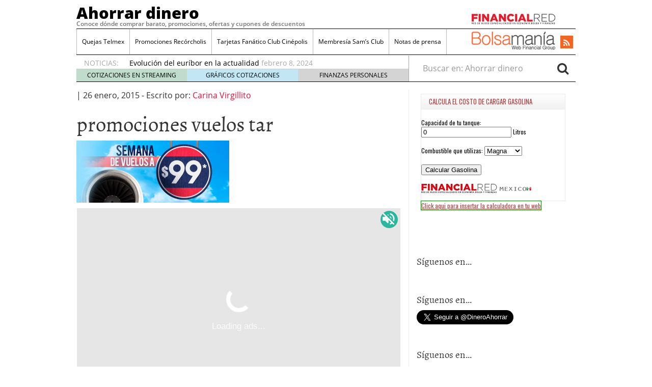

--- FILE ---
content_type: text/html; charset=utf-8
request_url: https://accounts.google.com/o/oauth2/postmessageRelay?parent=https%3A%2F%2Fahorrardinero.com.mx&jsh=m%3B%2F_%2Fscs%2Fabc-static%2F_%2Fjs%2Fk%3Dgapi.lb.en.OE6tiwO4KJo.O%2Fd%3D1%2Frs%3DAHpOoo_Itz6IAL6GO-n8kgAepm47TBsg1Q%2Fm%3D__features__
body_size: 164
content:
<!DOCTYPE html><html><head><title></title><meta http-equiv="content-type" content="text/html; charset=utf-8"><meta http-equiv="X-UA-Compatible" content="IE=edge"><meta name="viewport" content="width=device-width, initial-scale=1, minimum-scale=1, maximum-scale=1, user-scalable=0"><script src='https://ssl.gstatic.com/accounts/o/2580342461-postmessagerelay.js' nonce="nSAn3DrrFuvYYyhZxSMVOQ"></script></head><body><script type="text/javascript" src="https://apis.google.com/js/rpc:shindig_random.js?onload=init" nonce="nSAn3DrrFuvYYyhZxSMVOQ"></script></body></html>